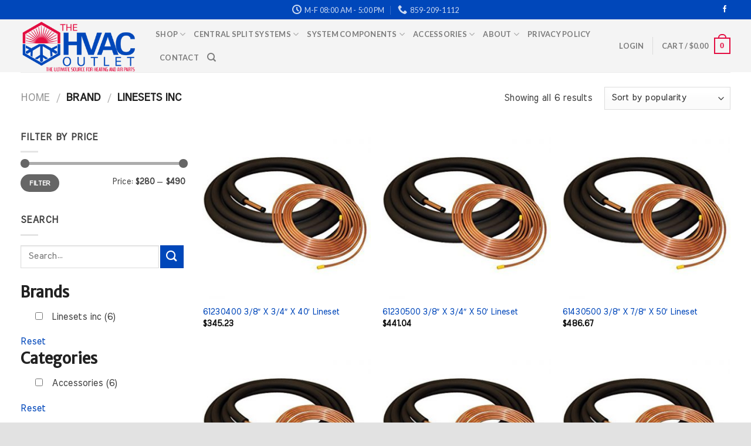

--- FILE ---
content_type: text/css
request_url: https://thehvacoutlet.com/wp-content/themes/flatsome-child/treefilter.css?ver=1.0.0
body_size: 340
content:
#solr_facets > ul li {
    list-style-type: none;
    position: relative;
}

#solr_facets > ul li ul {
    display: none;
}

#solr_facets > ul li.open > ul {
    display: block;
}

#solr_facets > ul li a {
    color: black;
    text-decoration: none;
}

#solr_facets > ul li a:before {
    height: 1em;
    padding:0 .1em;
    font-size: .8em;
    display: block;
    position: absolute;
    left: -1.3em;
    top: .2em;
}

#solr_facets > ul li > a:not(:last-child):before {
    content: '+';
}

#solr_facets > ul li.open > a:not(:last-child):before {
    content: '-';
}


--- FILE ---
content_type: text/css
request_url: https://thehvacoutlet.com/wp-content/themes/flatsome-child/style.css?ver=3.0
body_size: 1041
content:
/*
Theme Name: Flatsome Child
Description: This is a child theme for Flatsome Theme
Author: UX Themes
Template: flatsome
Version: 3.0
*/

/*************** ADD CUSTOM CSS HERE.   ***************/


@media only screen and (max-width: 48em) {
/*************** ADD MOBILE ONLY CSS HERE  ***************/


}

/* .widget.solrpower_facet_widget > span, */
/* .widget.solrpower_facet_widget > div, */
/* .widget.solrpower_facet_widget input[name='s'], */
/* .widget.solrpower_facet_widget > form > input[type='submit'] */
/* { */
/*     display: none; */
/* } */


.banner1 section {
    background-image: url(/wp-content/uploads/2021/09/hvac_banner.png);
    background-size: cover;
}

.banner1 section a:visited, .banner1 section a, .banner2 section a:visited, .banner2 section a {
    color: #555;
}
.banner1 section .section-content {
    margin-top: 8em;
}

.banner1 section .section-content * {
    font-size: 1em;
    line-height: 10px;
}

.banner2 section {
    background-image: url(/wp-content/uploads/2021/09/banner2.jpg);
    background-size: cover;
}

.banner2 section .section-content * {
    font-size: 1em;
}
.banner2 section .section-content {
    margin-top: 6em;
    margin-bottom: 10em;
}
.banner2 .col {
    padding-bottom: 0px;
    padding-right: 0px;    
}



--- FILE ---
content_type: application/javascript
request_url: https://thehvacoutlet.com/wp-content/themes/flatsome-child/treefilter.js?ver=1.0.1
body_size: 1757
content:
jQuery(document).ready(function($) {
    $("#solr_facets ul li[data-parent]").each((idx, el) => {
        var id = $(el).data('parent');
        var $pel = $("ul li[data-id='" + id + "']");
        if (!$pel.length) return;
        if (!$pel.find('ul').length)
            $pel.append('<ul class="childtree"></ul>');
        var $childul = $pel.children('ul');
        $(el).appendTo($childul);
    });

    var tree = document.querySelectorAll('#solr_facets > ul a:not(:last-child)');
    for(var i = 0; i < tree.length; i++){
        tree[i].addEventListener('click', function(e) {
            var parent = e.target.parentElement;
            var classList = parent.classList;
            if(classList.contains("open")) {
                classList.remove('open');
                var opensubs = parent.querySelectorAll(':scope .open');
                for(var i = 0; i < opensubs.length; i++){
                    opensubs[i].classList.remove('open');
                }
            } else {
                classList.add('open');
            }
            e.preventDefault();
        });
    }

    $("#solr_facet").removeAttr("action");
    
    $("#solr_facets input[type='checkbox']").change(function() {
        $("#solr_facet").submit();
    });
    $("#solr_facets input[type='checkbox']:checked").each(function(idx, el) {
        while (true) {
            el = el.parentElement;
            if (el.tagName == 'LI')
                $(el).addClass('open');
            if (el.id == 'solr_facets')
                break;
        }
    });

    $(".price_slider_wrapper").parent("form").submit(function(evt) {
        evt.preventDefault();
        $("[name='min_price']").appendTo('#solr_facet');
        $("[name='max_price']").appendTo('#solr_facet');                
        $("#solr_facet").submit();
    });
    
    document.getElementById('woocommerce-product-search-field-0').onkeydown = function(e){
        if(e.keyCode == 13){
            $("#solr_facet").submit();
        }
    };
});
